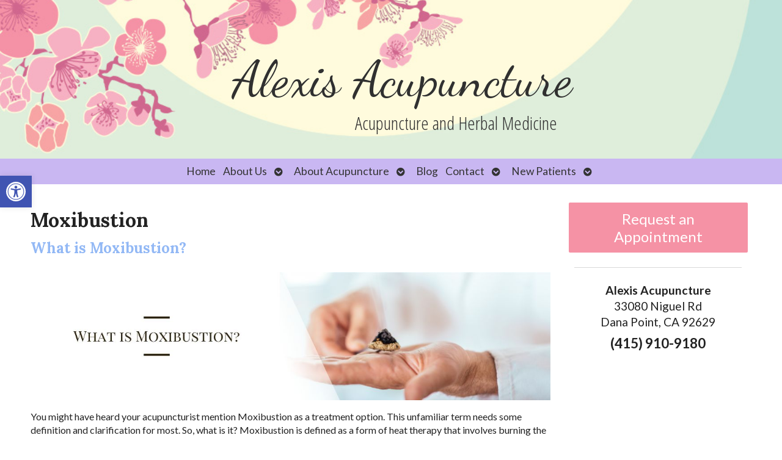

--- FILE ---
content_type: application/javascript
request_url: https://alexisacupuncture.com/wp-content/themes/AcuPerfectWebsitesv2/includes/apw-feedback.js?ver=6.8.3
body_size: 453
content:
// JavaScript Document

jQuery(document).ready(function ($) {
	
	$(".pr_progress_fill").css('width', '50%');

    $(".feedback_bt").click(function (e) {
        e.preventDefault();
        //$(".fbspinner").fadeIn(100);
        var btn = $(this).attr("id");

        $("#btnvar").attr("class", btn); 
        //$("#btnvar").html(btn); //DEBUG
		
		$('.feedback_step1').fadeOut(400, function () {
			//$(".fbspinner").fadeOut(200);
			$('.feedback_step2').fadeIn(400);
		})
		
		$(".pr_progress_fill").css('width', '100%');
		$(".pr_progress_fill").css('text-align', 'center');
		$(".pr_progress_fill span").text('Step 2');
    })
	
	$(".review_links > div").click(function (e) {
		
		e.preventDefault();
        var nonce = $(this).attr("data-nonce");
		var btn = $("#btnvar").attr("class");
        var plat = $(this).attr("class");
		
		//$(".2ndclick").html(plat); //DEBUG
		
        $(".fbspinner").fadeIn(100);
		
		//console.log("feels: " + btn); //DEBUG
		//console.log("plat: " + plat); //DEBUG
		
		$.ajax({
            type : "post",
            dataType : "json",
            url : voteAjax.ajaxurl,
            data : {
                action: "apw_feedback_counter",
                nonce: nonce,
                btn: btn,
				plat: plat
            },
            success : function (response) {
                if (response.type == "success") {
					$(".fbspinner").fadeOut(200);
					if (response.plat != 'apwfb_email'){		
						window.location.href = response.link; //redirect to link
					}
                } else {
                    console.log("Feedback counter didn't work")
                }
            }
        })
				
	})
    
    $(".apwfb_email").click(function (e) {
        e.preventDefault();
        $(".feedback_step3").fadeIn(400, function() {
            $('body').css('overflow','hidden');
        })
    })
    $(".feedback_step3 .overlay").click(function (e) {
        e.preventDefault();
        $(".feedback_step3").fadeOut(100, function() {
            $('body').css('overflow','auto');
        })
    })
})
